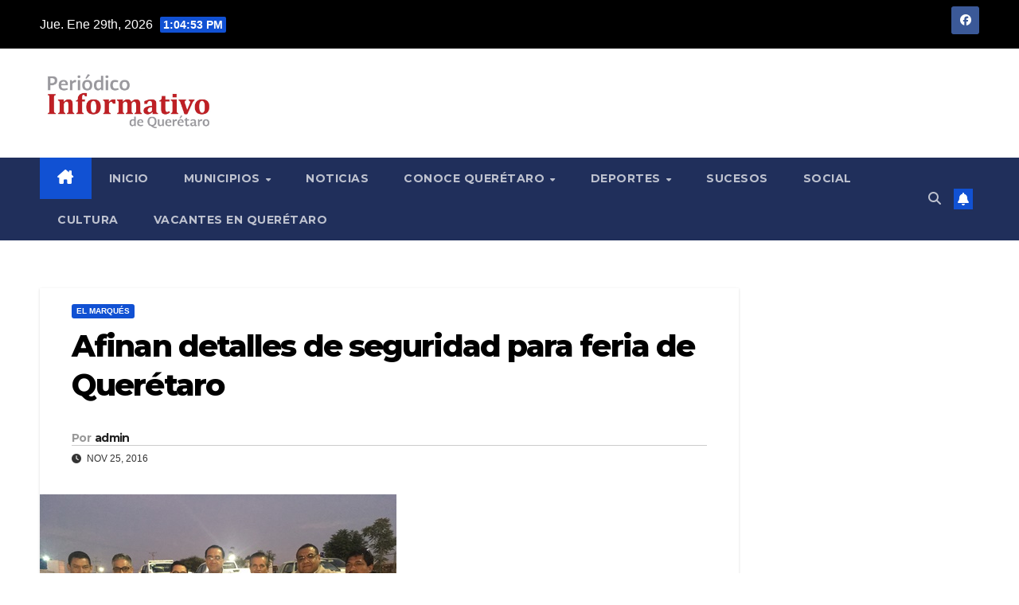

--- FILE ---
content_type: text/html; charset=UTF-8
request_url: https://informativodequeretaro.com/afinan-detalles-de-seguridad-para-feria-de-queretaro-2/
body_size: 12731
content:
<!DOCTYPE html>
<html lang="es">
<head>
<meta charset="UTF-8">
<meta name="viewport" content="width=device-width, initial-scale=1">
<link rel="profile" href="https://gmpg.org/xfn/11">
<title>Afinan detalles de seguridad para feria de Querétaro</title>
<meta name='robots' content='max-image-preview:large' />
<link rel='dns-prefetch' href='//www.googletagmanager.com' />
<link rel='dns-prefetch' href='//fonts.googleapis.com' />
<link rel="alternate" type="application/rss+xml" title=" &raquo; Feed" href="https://informativodequeretaro.com/feed/" />
<link rel="alternate" type="application/rss+xml" title=" &raquo; Feed de los comentarios" href="https://informativodequeretaro.com/comments/feed/" />
<link rel="alternate" type="application/rss+xml" title=" &raquo; Comentario Afinan detalles de seguridad para feria de Querétaro del feed" href="https://informativodequeretaro.com/afinan-detalles-de-seguridad-para-feria-de-queretaro-2/feed/" />
<link rel="alternate" title="oEmbed (JSON)" type="application/json+oembed" href="https://informativodequeretaro.com/wp-json/oembed/1.0/embed?url=https%3A%2F%2Finformativodequeretaro.com%2Fafinan-detalles-de-seguridad-para-feria-de-queretaro-2%2F" />
<link rel="alternate" title="oEmbed (XML)" type="text/xml+oembed" href="https://informativodequeretaro.com/wp-json/oembed/1.0/embed?url=https%3A%2F%2Finformativodequeretaro.com%2Fafinan-detalles-de-seguridad-para-feria-de-queretaro-2%2F&#038;format=xml" />
<style id='wp-img-auto-sizes-contain-inline-css'>
img:is([sizes=auto i],[sizes^="auto," i]){contain-intrinsic-size:3000px 1500px}
/*# sourceURL=wp-img-auto-sizes-contain-inline-css */
</style>
<style id='wp-emoji-styles-inline-css'>

	img.wp-smiley, img.emoji {
		display: inline !important;
		border: none !important;
		box-shadow: none !important;
		height: 1em !important;
		width: 1em !important;
		margin: 0 0.07em !important;
		vertical-align: -0.1em !important;
		background: none !important;
		padding: 0 !important;
	}
/*# sourceURL=wp-emoji-styles-inline-css */
</style>
<style id='wp-block-library-inline-css'>
:root{--wp-block-synced-color:#7a00df;--wp-block-synced-color--rgb:122,0,223;--wp-bound-block-color:var(--wp-block-synced-color);--wp-editor-canvas-background:#ddd;--wp-admin-theme-color:#007cba;--wp-admin-theme-color--rgb:0,124,186;--wp-admin-theme-color-darker-10:#006ba1;--wp-admin-theme-color-darker-10--rgb:0,107,160.5;--wp-admin-theme-color-darker-20:#005a87;--wp-admin-theme-color-darker-20--rgb:0,90,135;--wp-admin-border-width-focus:2px}@media (min-resolution:192dpi){:root{--wp-admin-border-width-focus:1.5px}}.wp-element-button{cursor:pointer}:root .has-very-light-gray-background-color{background-color:#eee}:root .has-very-dark-gray-background-color{background-color:#313131}:root .has-very-light-gray-color{color:#eee}:root .has-very-dark-gray-color{color:#313131}:root .has-vivid-green-cyan-to-vivid-cyan-blue-gradient-background{background:linear-gradient(135deg,#00d084,#0693e3)}:root .has-purple-crush-gradient-background{background:linear-gradient(135deg,#34e2e4,#4721fb 50%,#ab1dfe)}:root .has-hazy-dawn-gradient-background{background:linear-gradient(135deg,#faaca8,#dad0ec)}:root .has-subdued-olive-gradient-background{background:linear-gradient(135deg,#fafae1,#67a671)}:root .has-atomic-cream-gradient-background{background:linear-gradient(135deg,#fdd79a,#004a59)}:root .has-nightshade-gradient-background{background:linear-gradient(135deg,#330968,#31cdcf)}:root .has-midnight-gradient-background{background:linear-gradient(135deg,#020381,#2874fc)}:root{--wp--preset--font-size--normal:16px;--wp--preset--font-size--huge:42px}.has-regular-font-size{font-size:1em}.has-larger-font-size{font-size:2.625em}.has-normal-font-size{font-size:var(--wp--preset--font-size--normal)}.has-huge-font-size{font-size:var(--wp--preset--font-size--huge)}.has-text-align-center{text-align:center}.has-text-align-left{text-align:left}.has-text-align-right{text-align:right}.has-fit-text{white-space:nowrap!important}#end-resizable-editor-section{display:none}.aligncenter{clear:both}.items-justified-left{justify-content:flex-start}.items-justified-center{justify-content:center}.items-justified-right{justify-content:flex-end}.items-justified-space-between{justify-content:space-between}.screen-reader-text{border:0;clip-path:inset(50%);height:1px;margin:-1px;overflow:hidden;padding:0;position:absolute;width:1px;word-wrap:normal!important}.screen-reader-text:focus{background-color:#ddd;clip-path:none;color:#444;display:block;font-size:1em;height:auto;left:5px;line-height:normal;padding:15px 23px 14px;text-decoration:none;top:5px;width:auto;z-index:100000}html :where(.has-border-color){border-style:solid}html :where([style*=border-top-color]){border-top-style:solid}html :where([style*=border-right-color]){border-right-style:solid}html :where([style*=border-bottom-color]){border-bottom-style:solid}html :where([style*=border-left-color]){border-left-style:solid}html :where([style*=border-width]){border-style:solid}html :where([style*=border-top-width]){border-top-style:solid}html :where([style*=border-right-width]){border-right-style:solid}html :where([style*=border-bottom-width]){border-bottom-style:solid}html :where([style*=border-left-width]){border-left-style:solid}html :where(img[class*=wp-image-]){height:auto;max-width:100%}:where(figure){margin:0 0 1em}html :where(.is-position-sticky){--wp-admin--admin-bar--position-offset:var(--wp-admin--admin-bar--height,0px)}@media screen and (max-width:600px){html :where(.is-position-sticky){--wp-admin--admin-bar--position-offset:0px}}

/*# sourceURL=wp-block-library-inline-css */
</style><style id='global-styles-inline-css'>
:root{--wp--preset--aspect-ratio--square: 1;--wp--preset--aspect-ratio--4-3: 4/3;--wp--preset--aspect-ratio--3-4: 3/4;--wp--preset--aspect-ratio--3-2: 3/2;--wp--preset--aspect-ratio--2-3: 2/3;--wp--preset--aspect-ratio--16-9: 16/9;--wp--preset--aspect-ratio--9-16: 9/16;--wp--preset--color--black: #000000;--wp--preset--color--cyan-bluish-gray: #abb8c3;--wp--preset--color--white: #ffffff;--wp--preset--color--pale-pink: #f78da7;--wp--preset--color--vivid-red: #cf2e2e;--wp--preset--color--luminous-vivid-orange: #ff6900;--wp--preset--color--luminous-vivid-amber: #fcb900;--wp--preset--color--light-green-cyan: #7bdcb5;--wp--preset--color--vivid-green-cyan: #00d084;--wp--preset--color--pale-cyan-blue: #8ed1fc;--wp--preset--color--vivid-cyan-blue: #0693e3;--wp--preset--color--vivid-purple: #9b51e0;--wp--preset--gradient--vivid-cyan-blue-to-vivid-purple: linear-gradient(135deg,rgb(6,147,227) 0%,rgb(155,81,224) 100%);--wp--preset--gradient--light-green-cyan-to-vivid-green-cyan: linear-gradient(135deg,rgb(122,220,180) 0%,rgb(0,208,130) 100%);--wp--preset--gradient--luminous-vivid-amber-to-luminous-vivid-orange: linear-gradient(135deg,rgb(252,185,0) 0%,rgb(255,105,0) 100%);--wp--preset--gradient--luminous-vivid-orange-to-vivid-red: linear-gradient(135deg,rgb(255,105,0) 0%,rgb(207,46,46) 100%);--wp--preset--gradient--very-light-gray-to-cyan-bluish-gray: linear-gradient(135deg,rgb(238,238,238) 0%,rgb(169,184,195) 100%);--wp--preset--gradient--cool-to-warm-spectrum: linear-gradient(135deg,rgb(74,234,220) 0%,rgb(151,120,209) 20%,rgb(207,42,186) 40%,rgb(238,44,130) 60%,rgb(251,105,98) 80%,rgb(254,248,76) 100%);--wp--preset--gradient--blush-light-purple: linear-gradient(135deg,rgb(255,206,236) 0%,rgb(152,150,240) 100%);--wp--preset--gradient--blush-bordeaux: linear-gradient(135deg,rgb(254,205,165) 0%,rgb(254,45,45) 50%,rgb(107,0,62) 100%);--wp--preset--gradient--luminous-dusk: linear-gradient(135deg,rgb(255,203,112) 0%,rgb(199,81,192) 50%,rgb(65,88,208) 100%);--wp--preset--gradient--pale-ocean: linear-gradient(135deg,rgb(255,245,203) 0%,rgb(182,227,212) 50%,rgb(51,167,181) 100%);--wp--preset--gradient--electric-grass: linear-gradient(135deg,rgb(202,248,128) 0%,rgb(113,206,126) 100%);--wp--preset--gradient--midnight: linear-gradient(135deg,rgb(2,3,129) 0%,rgb(40,116,252) 100%);--wp--preset--font-size--small: 13px;--wp--preset--font-size--medium: 20px;--wp--preset--font-size--large: 36px;--wp--preset--font-size--x-large: 42px;--wp--preset--spacing--20: 0.44rem;--wp--preset--spacing--30: 0.67rem;--wp--preset--spacing--40: 1rem;--wp--preset--spacing--50: 1.5rem;--wp--preset--spacing--60: 2.25rem;--wp--preset--spacing--70: 3.38rem;--wp--preset--spacing--80: 5.06rem;--wp--preset--shadow--natural: 6px 6px 9px rgba(0, 0, 0, 0.2);--wp--preset--shadow--deep: 12px 12px 50px rgba(0, 0, 0, 0.4);--wp--preset--shadow--sharp: 6px 6px 0px rgba(0, 0, 0, 0.2);--wp--preset--shadow--outlined: 6px 6px 0px -3px rgb(255, 255, 255), 6px 6px rgb(0, 0, 0);--wp--preset--shadow--crisp: 6px 6px 0px rgb(0, 0, 0);}:root :where(.is-layout-flow) > :first-child{margin-block-start: 0;}:root :where(.is-layout-flow) > :last-child{margin-block-end: 0;}:root :where(.is-layout-flow) > *{margin-block-start: 24px;margin-block-end: 0;}:root :where(.is-layout-constrained) > :first-child{margin-block-start: 0;}:root :where(.is-layout-constrained) > :last-child{margin-block-end: 0;}:root :where(.is-layout-constrained) > *{margin-block-start: 24px;margin-block-end: 0;}:root :where(.is-layout-flex){gap: 24px;}:root :where(.is-layout-grid){gap: 24px;}body .is-layout-flex{display: flex;}.is-layout-flex{flex-wrap: wrap;align-items: center;}.is-layout-flex > :is(*, div){margin: 0;}body .is-layout-grid{display: grid;}.is-layout-grid > :is(*, div){margin: 0;}.has-black-color{color: var(--wp--preset--color--black) !important;}.has-cyan-bluish-gray-color{color: var(--wp--preset--color--cyan-bluish-gray) !important;}.has-white-color{color: var(--wp--preset--color--white) !important;}.has-pale-pink-color{color: var(--wp--preset--color--pale-pink) !important;}.has-vivid-red-color{color: var(--wp--preset--color--vivid-red) !important;}.has-luminous-vivid-orange-color{color: var(--wp--preset--color--luminous-vivid-orange) !important;}.has-luminous-vivid-amber-color{color: var(--wp--preset--color--luminous-vivid-amber) !important;}.has-light-green-cyan-color{color: var(--wp--preset--color--light-green-cyan) !important;}.has-vivid-green-cyan-color{color: var(--wp--preset--color--vivid-green-cyan) !important;}.has-pale-cyan-blue-color{color: var(--wp--preset--color--pale-cyan-blue) !important;}.has-vivid-cyan-blue-color{color: var(--wp--preset--color--vivid-cyan-blue) !important;}.has-vivid-purple-color{color: var(--wp--preset--color--vivid-purple) !important;}.has-black-background-color{background-color: var(--wp--preset--color--black) !important;}.has-cyan-bluish-gray-background-color{background-color: var(--wp--preset--color--cyan-bluish-gray) !important;}.has-white-background-color{background-color: var(--wp--preset--color--white) !important;}.has-pale-pink-background-color{background-color: var(--wp--preset--color--pale-pink) !important;}.has-vivid-red-background-color{background-color: var(--wp--preset--color--vivid-red) !important;}.has-luminous-vivid-orange-background-color{background-color: var(--wp--preset--color--luminous-vivid-orange) !important;}.has-luminous-vivid-amber-background-color{background-color: var(--wp--preset--color--luminous-vivid-amber) !important;}.has-light-green-cyan-background-color{background-color: var(--wp--preset--color--light-green-cyan) !important;}.has-vivid-green-cyan-background-color{background-color: var(--wp--preset--color--vivid-green-cyan) !important;}.has-pale-cyan-blue-background-color{background-color: var(--wp--preset--color--pale-cyan-blue) !important;}.has-vivid-cyan-blue-background-color{background-color: var(--wp--preset--color--vivid-cyan-blue) !important;}.has-vivid-purple-background-color{background-color: var(--wp--preset--color--vivid-purple) !important;}.has-black-border-color{border-color: var(--wp--preset--color--black) !important;}.has-cyan-bluish-gray-border-color{border-color: var(--wp--preset--color--cyan-bluish-gray) !important;}.has-white-border-color{border-color: var(--wp--preset--color--white) !important;}.has-pale-pink-border-color{border-color: var(--wp--preset--color--pale-pink) !important;}.has-vivid-red-border-color{border-color: var(--wp--preset--color--vivid-red) !important;}.has-luminous-vivid-orange-border-color{border-color: var(--wp--preset--color--luminous-vivid-orange) !important;}.has-luminous-vivid-amber-border-color{border-color: var(--wp--preset--color--luminous-vivid-amber) !important;}.has-light-green-cyan-border-color{border-color: var(--wp--preset--color--light-green-cyan) !important;}.has-vivid-green-cyan-border-color{border-color: var(--wp--preset--color--vivid-green-cyan) !important;}.has-pale-cyan-blue-border-color{border-color: var(--wp--preset--color--pale-cyan-blue) !important;}.has-vivid-cyan-blue-border-color{border-color: var(--wp--preset--color--vivid-cyan-blue) !important;}.has-vivid-purple-border-color{border-color: var(--wp--preset--color--vivid-purple) !important;}.has-vivid-cyan-blue-to-vivid-purple-gradient-background{background: var(--wp--preset--gradient--vivid-cyan-blue-to-vivid-purple) !important;}.has-light-green-cyan-to-vivid-green-cyan-gradient-background{background: var(--wp--preset--gradient--light-green-cyan-to-vivid-green-cyan) !important;}.has-luminous-vivid-amber-to-luminous-vivid-orange-gradient-background{background: var(--wp--preset--gradient--luminous-vivid-amber-to-luminous-vivid-orange) !important;}.has-luminous-vivid-orange-to-vivid-red-gradient-background{background: var(--wp--preset--gradient--luminous-vivid-orange-to-vivid-red) !important;}.has-very-light-gray-to-cyan-bluish-gray-gradient-background{background: var(--wp--preset--gradient--very-light-gray-to-cyan-bluish-gray) !important;}.has-cool-to-warm-spectrum-gradient-background{background: var(--wp--preset--gradient--cool-to-warm-spectrum) !important;}.has-blush-light-purple-gradient-background{background: var(--wp--preset--gradient--blush-light-purple) !important;}.has-blush-bordeaux-gradient-background{background: var(--wp--preset--gradient--blush-bordeaux) !important;}.has-luminous-dusk-gradient-background{background: var(--wp--preset--gradient--luminous-dusk) !important;}.has-pale-ocean-gradient-background{background: var(--wp--preset--gradient--pale-ocean) !important;}.has-electric-grass-gradient-background{background: var(--wp--preset--gradient--electric-grass) !important;}.has-midnight-gradient-background{background: var(--wp--preset--gradient--midnight) !important;}.has-small-font-size{font-size: var(--wp--preset--font-size--small) !important;}.has-medium-font-size{font-size: var(--wp--preset--font-size--medium) !important;}.has-large-font-size{font-size: var(--wp--preset--font-size--large) !important;}.has-x-large-font-size{font-size: var(--wp--preset--font-size--x-large) !important;}
/*# sourceURL=global-styles-inline-css */
</style>

<style id='classic-theme-styles-inline-css'>
/*! This file is auto-generated */
.wp-block-button__link{color:#fff;background-color:#32373c;border-radius:9999px;box-shadow:none;text-decoration:none;padding:calc(.667em + 2px) calc(1.333em + 2px);font-size:1.125em}.wp-block-file__button{background:#32373c;color:#fff;text-decoration:none}
/*# sourceURL=/wp-includes/css/classic-themes.min.css */
</style>
<link rel='stylesheet' id='newsup-fonts-css' href='//fonts.googleapis.com/css?family=Montserrat%3A400%2C500%2C700%2C800%7CWork%2BSans%3A300%2C400%2C500%2C600%2C700%2C800%2C900%26display%3Dswap&#038;subset=latin%2Clatin-ext' media='all' />
<link rel='stylesheet' id='bootstrap-css' href='https://informativodequeretaro.com/wp-content/themes/newsup/css/bootstrap.css?ver=6.9' media='all' />
<link rel='stylesheet' id='newsup-style-css' href='https://informativodequeretaro.com/wp-content/themes/newsup/style.css?ver=6.9' media='all' />
<link rel='stylesheet' id='newsup-default-css' href='https://informativodequeretaro.com/wp-content/themes/newsup/css/colors/default.css?ver=6.9' media='all' />
<link rel='stylesheet' id='font-awesome-5-all-css' href='https://informativodequeretaro.com/wp-content/themes/newsup/css/font-awesome/css/all.min.css?ver=6.9' media='all' />
<link rel='stylesheet' id='font-awesome-4-shim-css' href='https://informativodequeretaro.com/wp-content/themes/newsup/css/font-awesome/css/v4-shims.min.css?ver=6.9' media='all' />
<link rel='stylesheet' id='owl-carousel-css' href='https://informativodequeretaro.com/wp-content/themes/newsup/css/owl.carousel.css?ver=6.9' media='all' />
<link rel='stylesheet' id='smartmenus-css' href='https://informativodequeretaro.com/wp-content/themes/newsup/css/jquery.smartmenus.bootstrap.css?ver=6.9' media='all' />
<link rel='stylesheet' id='newsup-custom-css-css' href='https://informativodequeretaro.com/wp-content/themes/newsup/inc/ansar/customize/css/customizer.css?ver=1.0' media='all' />
<script src="https://informativodequeretaro.com/wp-includes/js/jquery/jquery.min.js?ver=3.7.1" id="jquery-core-js"></script>
<script src="https://informativodequeretaro.com/wp-includes/js/jquery/jquery-migrate.min.js?ver=3.4.1" id="jquery-migrate-js"></script>
<script src="https://informativodequeretaro.com/wp-content/themes/newsup/js/navigation.js?ver=6.9" id="newsup-navigation-js"></script>
<script src="https://informativodequeretaro.com/wp-content/themes/newsup/js/bootstrap.js?ver=6.9" id="bootstrap-js"></script>
<script src="https://informativodequeretaro.com/wp-content/themes/newsup/js/owl.carousel.min.js?ver=6.9" id="owl-carousel-min-js"></script>
<script src="https://informativodequeretaro.com/wp-content/themes/newsup/js/jquery.smartmenus.js?ver=6.9" id="smartmenus-js-js"></script>
<script src="https://informativodequeretaro.com/wp-content/themes/newsup/js/jquery.smartmenus.bootstrap.js?ver=6.9" id="bootstrap-smartmenus-js-js"></script>
<script src="https://informativodequeretaro.com/wp-content/themes/newsup/js/jquery.marquee.js?ver=6.9" id="newsup-marquee-js-js"></script>
<script src="https://informativodequeretaro.com/wp-content/themes/newsup/js/main.js?ver=6.9" id="newsup-main-js-js"></script>

<!-- Fragmento de código de la etiqueta de Google (gtag.js) añadida por Site Kit -->
<!-- Fragmento de código de Google Analytics añadido por Site Kit -->
<script src="https://www.googletagmanager.com/gtag/js?id=GT-57V2CPJ" id="google_gtagjs-js" async></script>
<script id="google_gtagjs-js-after">
window.dataLayer = window.dataLayer || [];function gtag(){dataLayer.push(arguments);}
gtag("set","linker",{"domains":["informativodequeretaro.com"]});
gtag("js", new Date());
gtag("set", "developer_id.dZTNiMT", true);
gtag("config", "GT-57V2CPJ");
//# sourceURL=google_gtagjs-js-after
</script>
<link rel="https://api.w.org/" href="https://informativodequeretaro.com/wp-json/" /><link rel="alternate" title="JSON" type="application/json" href="https://informativodequeretaro.com/wp-json/wp/v2/posts/42510" /><link rel="EditURI" type="application/rsd+xml" title="RSD" href="https://informativodequeretaro.com/xmlrpc.php?rsd" />
<meta name="generator" content="WordPress 6.9" />
<link rel="canonical" href="https://informativodequeretaro.com/afinan-detalles-de-seguridad-para-feria-de-queretaro-2/" />
<link rel='shortlink' href='https://informativodequeretaro.com/?p=42510' />
<meta name="generator" content="Site Kit by Google 1.167.0" /> 
<style type="text/css" id="custom-background-css">
    .wrapper { background-color: ffffff; }
</style>
    <style type="text/css">
            body .site-title a,
        body .site-description {
            color: #fff;
        }

        .site-branding-text .site-title a {
                font-size: px;
            }

            @media only screen and (max-width: 640px) {
                .site-branding-text .site-title a {
                    font-size: 40px;

                }
            }

            @media only screen and (max-width: 375px) {
                .site-branding-text .site-title a {
                    font-size: 32px;

                }
            }

        </style>
    <style id="custom-background-css">
body.custom-background { background-color: #ffffff; }
</style>
			<style id="wp-custom-css">
			.mg-headwidget .mg-head-detail {
    background: #000000;
}		</style>
		</head>
<body data-rsssl=1 class="wp-singular post-template-default single single-post postid-42510 single-format-standard custom-background wp-custom-logo wp-embed-responsive wp-theme-newsup ta-hide-date-author-in-list" >
<div id="page" class="site">
<a class="skip-link screen-reader-text" href="#content">
Saltar al contenido</a>
  <div class="wrapper" id="custom-background-css">
    <header class="mg-headwidget">
      <!--==================== TOP BAR ====================-->
      <div class="mg-head-detail hidden-xs">
    <div class="container-fluid">
        <div class="row align-items-center">
            <div class="col-md-6 col-xs-12">
                <ul class="info-left">
                                <li>Jue. Ene 29th, 2026                 <span  id="time" class="time"></span>
                        </li>
                        </ul>
            </div>
            <div class="col-md-6 col-xs-12">
                <ul class="mg-social info-right">
                            <li>
            <a  target="_blank"  href="https://www.facebook.com/Informativo-de-Quer%C3%A9taro-1442914769265502/">
                <span class="icon-soci facebook">
                    <i class="fab fa-facebook"></i>
                </span> 
            </a>
        </li>
                        </ul>
            </div>
        </div>
    </div>
</div>
      <div class="clearfix"></div>

      
      <div class="mg-nav-widget-area-back" style='background-image: url("https://informativodequeretaro.com/wp-content/themes/newsup/images/head-back.jpg" );'>
                <div class="overlay">
          <div class="inner"  style="background-color:#ffffff;" > 
              <div class="container-fluid">
                  <div class="mg-nav-widget-area">
                    <div class="row align-items-center">
                      <div class="col-md-3 text-center-xs">
                        <div class="navbar-header">
                          <div class="site-logo">
                            <a href="https://informativodequeretaro.com/" class="navbar-brand" rel="home"><img width="2560" height="947" src="https://informativodequeretaro.com/wp-content/uploads/2022/01/informativo_logo-scaled.jpg" class="custom-logo" alt="" decoding="async" fetchpriority="high" srcset="https://informativodequeretaro.com/wp-content/uploads/2022/01/informativo_logo-scaled.jpg 2560w, https://informativodequeretaro.com/wp-content/uploads/2022/01/informativo_logo-300x111.jpg 300w, https://informativodequeretaro.com/wp-content/uploads/2022/01/informativo_logo-1024x379.jpg 1024w, https://informativodequeretaro.com/wp-content/uploads/2022/01/informativo_logo-1536x568.jpg 1536w, https://informativodequeretaro.com/wp-content/uploads/2022/01/informativo_logo-2048x757.jpg 2048w" sizes="(max-width: 2560px) 100vw, 2560px" /></a>                          </div>
                          <div class="site-branding-text ">
                                                            <p class="site-title"> <a href="https://informativodequeretaro.com/" rel="home"></a></p>
                                                            <p class="site-description"></p>
                          </div>    
                        </div>
                      </div>
                                          </div>
                  </div>
              </div>
          </div>
        </div>
      </div>
    <div class="mg-menu-full">
      <nav class="navbar navbar-expand-lg navbar-wp">
        <div class="container-fluid">
          <!-- Right nav -->
          <div class="m-header align-items-center">
                            <a class="mobilehomebtn" href="https://informativodequeretaro.com"><span class="fa-solid fa-house-chimney"></span></a>
              <!-- navbar-toggle -->
              <button class="navbar-toggler mx-auto" type="button" data-toggle="collapse" data-target="#navbar-wp" aria-controls="navbarSupportedContent" aria-expanded="false" aria-label="Alternar navegación">
                <span class="burger">
                  <span class="burger-line"></span>
                  <span class="burger-line"></span>
                  <span class="burger-line"></span>
                </span>
              </button>
              <!-- /navbar-toggle -->
                          <div class="dropdown show mg-search-box pr-2">
                <a class="dropdown-toggle msearch ml-auto" href="#" role="button" id="dropdownMenuLink" data-toggle="dropdown" aria-haspopup="true" aria-expanded="false">
                <i class="fas fa-search"></i>
                </a> 
                <div class="dropdown-menu searchinner" aria-labelledby="dropdownMenuLink">
                    <form role="search" method="get" id="searchform" action="https://informativodequeretaro.com/">
  <div class="input-group">
    <input type="search" class="form-control" placeholder="Buscar" value="" name="s" />
    <span class="input-group-btn btn-default">
    <button type="submit" class="btn"> <i class="fas fa-search"></i> </button>
    </span> </div>
</form>                </div>
            </div>
                  <a href="#" target="_blank" class="btn-bell btn-theme mx-2"><i class="fa fa-bell"></i></a>
                      
          </div>
          <!-- /Right nav --> 
          <div class="collapse navbar-collapse" id="navbar-wp">
            <div class="d-md-block">
              <ul id="menu-principal" class="nav navbar-nav mr-auto "><li class="active home"><a class="homebtn" href="https://informativodequeretaro.com"><span class='fa-solid fa-house-chimney'></span></a></li><li id="menu-item-800" class="menu-item menu-item-type-custom menu-item-object-custom menu-item-home menu-item-800"><a class="nav-link" title="Inicio" href="https://informativodequeretaro.com/">Inicio</a></li>
<li id="menu-item-801" class="menu-item menu-item-type-custom menu-item-object-custom menu-item-has-children menu-item-801 dropdown"><a class="nav-link" title="Municipios" href="#" data-toggle="dropdown" class="dropdown-toggle">Municipios </a>
<ul role="menu" class=" dropdown-menu">
	<li id="menu-item-781" class="menu-item menu-item-type-taxonomy menu-item-object-category menu-item-781"><a class="dropdown-item" title="Amealco" href="https://informativodequeretaro.com/category/amealco/">Amealco</a></li>
	<li id="menu-item-783" class="menu-item menu-item-type-taxonomy menu-item-object-category menu-item-783"><a class="dropdown-item" title="Cadereyta" href="https://informativodequeretaro.com/category/cadereyta/">Cadereyta</a></li>
	<li id="menu-item-784" class="menu-item menu-item-type-taxonomy menu-item-object-category menu-item-784"><a class="dropdown-item" title="Colón" href="https://informativodequeretaro.com/category/colon/">Colón</a></li>
	<li id="menu-item-785" class="menu-item menu-item-type-taxonomy menu-item-object-category menu-item-785"><a class="dropdown-item" title="Corregidora" href="https://informativodequeretaro.com/category/corregidora/">Corregidora</a></li>
	<li id="menu-item-788" class="menu-item menu-item-type-taxonomy menu-item-object-category current-post-ancestor current-menu-parent current-post-parent menu-item-788"><a class="dropdown-item" title="El Marqués" href="https://informativodequeretaro.com/category/el-marques/">El Marqués</a></li>
	<li id="menu-item-790" class="menu-item menu-item-type-taxonomy menu-item-object-category menu-item-790"><a class="dropdown-item" title="Ezequiel Montes" href="https://informativodequeretaro.com/category/ezequiel-montes/">Ezequiel Montes</a></li>
	<li id="menu-item-924" class="menu-item menu-item-type-taxonomy menu-item-object-category menu-item-924"><a class="dropdown-item" title="Huimilpan" href="https://informativodequeretaro.com/category/huimilpan/">Huimilpan</a></li>
	<li id="menu-item-793" class="menu-item menu-item-type-taxonomy menu-item-object-category menu-item-793"><a class="dropdown-item" title="Pedro Escobedo" href="https://informativodequeretaro.com/category/pedro-escobedo/">Pedro Escobedo</a></li>
	<li id="menu-item-795" class="menu-item menu-item-type-taxonomy menu-item-object-category menu-item-795"><a class="dropdown-item" title="San Juan del Río" href="https://informativodequeretaro.com/category/san-juan-del-rio/">San Juan del Río</a></li>
	<li id="menu-item-798" class="menu-item menu-item-type-taxonomy menu-item-object-category menu-item-798"><a class="dropdown-item" title="Tequisquiapan" href="https://informativodequeretaro.com/category/tequisquiapan/">Tequisquiapan</a></li>
	<li id="menu-item-794" class="menu-item menu-item-type-taxonomy menu-item-object-category menu-item-794"><a class="dropdown-item" title="Querétaro" href="https://informativodequeretaro.com/category/queretaro/">Querétaro</a></li>
	<li id="menu-item-4675" class="menu-item menu-item-type-taxonomy menu-item-object-category menu-item-4675"><a class="dropdown-item" title="Zona Serrana" href="https://informativodequeretaro.com/category/zona-serrana/">Zona Serrana</a></li>
</ul>
</li>
<li id="menu-item-14491" class="menu-item menu-item-type-taxonomy menu-item-object-category menu-item-14491"><a class="nav-link" title="Noticias" href="https://informativodequeretaro.com/category/noticias/">Noticias</a></li>
<li id="menu-item-14492" class="menu-item menu-item-type-taxonomy menu-item-object-category menu-item-has-children menu-item-14492 dropdown"><a class="nav-link" title="Conoce Querétaro" href="https://informativodequeretaro.com/category/conoce-queretaro/" data-toggle="dropdown" class="dropdown-toggle">Conoce Querétaro </a>
<ul role="menu" class=" dropdown-menu">
	<li id="menu-item-16145" class="menu-item menu-item-type-taxonomy menu-item-object-category menu-item-16145"><a class="dropdown-item" title="Ferias y Fiestas Patronales" href="https://informativodequeretaro.com/category/ferias-y-fiestas-patronales/">Ferias y Fiestas Patronales</a></li>
</ul>
</li>
<li id="menu-item-787" class="menu-item menu-item-type-taxonomy menu-item-object-category menu-item-has-children menu-item-787 dropdown"><a class="nav-link" title="Deportes" href="https://informativodequeretaro.com/category/deportes/" data-toggle="dropdown" class="dropdown-toggle">Deportes </a>
<ul role="menu" class=" dropdown-menu">
	<li id="menu-item-10037" class="menu-item menu-item-type-taxonomy menu-item-object-category menu-item-10037"><a class="dropdown-item" title="Charrería" href="https://informativodequeretaro.com/category/charreria/">Charrería</a></li>
</ul>
</li>
<li id="menu-item-797" class="menu-item menu-item-type-taxonomy menu-item-object-category menu-item-797"><a class="nav-link" title="Sucesos" href="https://informativodequeretaro.com/category/sucesos/">Sucesos</a></li>
<li id="menu-item-796" class="menu-item menu-item-type-taxonomy menu-item-object-category menu-item-796"><a class="nav-link" title="Social" href="https://informativodequeretaro.com/category/social/">Social</a></li>
<li id="menu-item-10038" class="menu-item menu-item-type-taxonomy menu-item-object-category menu-item-10038"><a class="nav-link" title="Cultura" href="https://informativodequeretaro.com/category/cultura/">Cultura</a></li>
<li id="menu-item-129067" class="menu-item menu-item-type-custom menu-item-object-custom menu-item-129067"><a class="nav-link" title="Vacantes en Querétaro" target="_blank" href="https://mx.jooble.org/trabajo/Quer%C3%A9taro%2C-Qro.">Vacantes en Querétaro</a></li>
</ul>            </div>      
          </div>
          <!-- Right nav -->
          <div class="desk-header d-lg-flex pl-3 ml-auto my-2 my-lg-0 position-relative align-items-center">
                        <div class="dropdown show mg-search-box pr-2">
                <a class="dropdown-toggle msearch ml-auto" href="#" role="button" id="dropdownMenuLink" data-toggle="dropdown" aria-haspopup="true" aria-expanded="false">
                <i class="fas fa-search"></i>
                </a> 
                <div class="dropdown-menu searchinner" aria-labelledby="dropdownMenuLink">
                    <form role="search" method="get" id="searchform" action="https://informativodequeretaro.com/">
  <div class="input-group">
    <input type="search" class="form-control" placeholder="Buscar" value="" name="s" />
    <span class="input-group-btn btn-default">
    <button type="submit" class="btn"> <i class="fas fa-search"></i> </button>
    </span> </div>
</form>                </div>
            </div>
                  <a href="#" target="_blank" class="btn-bell btn-theme mx-2"><i class="fa fa-bell"></i></a>
                  </div>
          <!-- /Right nav -->
      </div>
      </nav> <!-- /Navigation -->
    </div>
</header>
<div class="clearfix"></div> <!-- =========================
     Page Content Section      
============================== -->
<main id="content" class="single-class content">
  <!--container-->
    <div class="container-fluid">
      <!--row-->
        <div class="row">
                  <div class="col-lg-9 col-md-8">
                                <div class="mg-blog-post-box"> 
                    <div class="mg-header">
                        <div class="mg-blog-category"><a class="newsup-categories category-color-1" href="https://informativodequeretaro.com/category/el-marques/" alt="Ver todas las entradas en El Marqués"> 
                                 El Marqués
                             </a></div>                        <h1 class="title single"> <a title="Enlace permanente a:Afinan detalles de seguridad para feria de Querétaro">
                            Afinan detalles de seguridad para feria de Querétaro</a>
                        </h1>
                                                <div class="media mg-info-author-block"> 
                                                        <a class="mg-author-pic" href="https://informativodequeretaro.com/author/zucmf2m3me/">  </a>
                                                        <div class="media-body">
                                                            <h4 class="media-heading"><span>Por</span><a href="https://informativodequeretaro.com/author/zucmf2m3me/">admin</a></h4>
                                                            <span class="mg-blog-date"><i class="fas fa-clock"></i> 
                                    Nov 25, 2016                                </span>
                                                        </div>
                        </div>
                                            </div>
                    <img width="448" height="336" src="https://informativodequeretaro.com/wp-content/uploads/2016/11/REUNION.jpg" class="img-fluid single-featured-image wp-post-image" alt="" decoding="async" srcset="https://informativodequeretaro.com/wp-content/uploads/2016/11/REUNION.jpg 448w, https://informativodequeretaro.com/wp-content/uploads/2016/11/REUNION-300x225.jpg 300w, https://informativodequeretaro.com/wp-content/uploads/2016/11/REUNION-90x68.jpg 90w" sizes="(max-width: 448px) 100vw, 448px" />                    <article class="page-content-single small single">
                        <p><strong>Autoridades de El Marqués sostienen reunión de seguridad con la Unión Ganadera </strong></p>
<p>El Secretario de Gobierno de El Marqués, José Luis Aragón Chávez, el Secretario de Seguridad Pública y Tránsito Municipal, Juan Luis Hernández Higareda y el Director de Protección Civil, se reunieron con el representante jurídico de la Unión Ganadera Regional, Alfonso Elizalde Casas, para establecer los últimos detalles de seguridad para que la Feria Internacional de Querétaro se desarrolle sin incidentes y que predomine un ambiente familiar.</p>
<p>Es del interés del municipio de El Marqués que todos los asistentes cuenten con la seguridad necesaria, tanto al interior como al exterior de la feria y en el palenque.</p>
<p>&nbsp;</p>
<p>&nbsp;</p>
        <script>
        function pinIt() {
        var e = document.createElement('script');
        e.setAttribute('type','text/javascript');
        e.setAttribute('charset','UTF-8');
        e.setAttribute('src','https://assets.pinterest.com/js/pinmarklet.js?r='+Math.random()*99999999);
        document.body.appendChild(e);
        }
        </script>
        <div class="post-share">
            <div class="post-share-icons cf">
                <a href="https://www.facebook.com/sharer.php?u=https%3A%2F%2Finformativodequeretaro.com%2Fafinan-detalles-de-seguridad-para-feria-de-queretaro-2%2F" class="link facebook" target="_blank" >
                    <i class="fab fa-facebook"></i>
                </a>
                <a href="http://twitter.com/share?url=https%3A%2F%2Finformativodequeretaro.com%2Fafinan-detalles-de-seguridad-para-feria-de-queretaro-2%2F&#038;text=Afinan%20detalles%20de%20seguridad%20para%20feria%20de%20Quer%C3%A9taro" class="link x-twitter" target="_blank">
                    <i class="fa-brands fa-x-twitter"></i>
                </a>
                <a href="mailto:?subject=Afinan%20detalles%20de%20seguridad%20para%20feria%20de%20Querétaro&#038;body=https%3A%2F%2Finformativodequeretaro.com%2Fafinan-detalles-de-seguridad-para-feria-de-queretaro-2%2F" class="link email" target="_blank" >
                    <i class="fas fa-envelope"></i>
                </a>
                <a href="https://www.linkedin.com/sharing/share-offsite/?url=https%3A%2F%2Finformativodequeretaro.com%2Fafinan-detalles-de-seguridad-para-feria-de-queretaro-2%2F&#038;title=Afinan%20detalles%20de%20seguridad%20para%20feria%20de%20Quer%C3%A9taro" class="link linkedin" target="_blank" >
                    <i class="fab fa-linkedin"></i>
                </a>
                <a href="https://telegram.me/share/url?url=https%3A%2F%2Finformativodequeretaro.com%2Fafinan-detalles-de-seguridad-para-feria-de-queretaro-2%2F&#038;text&#038;title=Afinan%20detalles%20de%20seguridad%20para%20feria%20de%20Quer%C3%A9taro" class="link telegram" target="_blank" >
                    <i class="fab fa-telegram"></i>
                </a>
                <a href="javascript:pinIt();" class="link pinterest">
                    <i class="fab fa-pinterest"></i>
                </a>
                <a class="print-r" href="javascript:window.print()">
                    <i class="fas fa-print"></i>
                </a>  
            </div>
        </div>
                            <div class="clearfix mb-3"></div>
                        
	<nav class="navigation post-navigation" aria-label="Entradas">
		<h2 class="screen-reader-text">Navegación de entradas</h2>
		<div class="nav-links"><div class="nav-previous"><a href="https://informativodequeretaro.com/firma-el-marques-convenio-de-colaboracion-con-la-cmic-en-beneficio-de-los-jovenes/" rel="prev">Firma El Marqués convenio de colaboración con la CMIC en beneficio de los jóvenes <div class="fa fa-angle-double-right"></div><span></span></a></div><div class="nav-next"><a href="https://informativodequeretaro.com/el-marques-promueve-a-sus-artesanos-en-la-feria-internacional-de-queretaro/" rel="next"><div class="fa fa-angle-double-left"></div><span></span> El Marqués promueve a sus artesanos en la Feria Internacional de Querétaro</a></div></div>
	</nav>                                          </article>
                </div>
                        <div class="media mg-info-author-block">
            <a class="mg-author-pic" href="https://informativodequeretaro.com/author/zucmf2m3me/"></a>
                <div class="media-body">
                  <h4 class="media-heading">Por <a href ="https://informativodequeretaro.com/author/zucmf2m3me/">admin</a></h4>
                  <p></p>
                </div>
            </div>
                <div class="mg-featured-slider p-3 mb-4">
            <!--Start mg-realated-slider -->
            <!-- mg-sec-title -->
            <div class="mg-sec-title">
                <h4>Entrada relacionada</h4>
            </div>
            <!-- // mg-sec-title -->
            <div class="row">
                <!-- featured_post -->
                                    <!-- blog -->
                    <div class="col-md-4">
                        <div class="mg-blog-post-3 minh back-img mb-md-0 mb-2" 
                                                style="background-image: url('https://informativodequeretaro.com/wp-content/uploads/2026/01/71_273_50443_694759616_01_28_ENTREGA_IQEI_1.jpg');" >
                            <div class="mg-blog-inner">
                                <div class="mg-blog-category"><a class="newsup-categories category-color-1" href="https://informativodequeretaro.com/category/corregidora/" alt="Ver todas las entradas en Corregidora"> 
                                 Corregidora
                             </a><a class="newsup-categories category-color-1" href="https://informativodequeretaro.com/category/el-marques/" alt="Ver todas las entradas en El Marqués"> 
                                 El Marqués
                             </a></div>                                <h4 class="title"> <a href="https://informativodequeretaro.com/entrega-marco-del-prete-apoyos-en-especie-a-emprendedores-de-corregidora-y-el-marques/" title="Permalink to: Entrega Marco Del Prete apoyos en especie a emprendedores de Corregidora y El Marqués">
                                  Entrega Marco Del Prete apoyos en especie a emprendedores de Corregidora y El Marqués</a>
                                 </h4>
                                <div class="mg-blog-meta"> 
                                                                        <span class="mg-blog-date">
                                        <i class="fas fa-clock"></i>
                                        Ene 28, 2026                                    </span>
                                            <a class="auth" href="https://informativodequeretaro.com/author/admin/">
            <i class="fas fa-user-circle"></i>admin        </a>
     
                                </div>   
                            </div>
                        </div>
                    </div>
                    <!-- blog -->
                                        <!-- blog -->
                    <div class="col-md-4">
                        <div class="mg-blog-post-3 minh back-img mb-md-0 mb-2" 
                                                style="background-image: url('https://informativodequeretaro.com/wp-content/uploads/2026/01/71_273_50421_1608033339_7_2601_SESA_EL_MARQUES.jpg');" >
                            <div class="mg-blog-inner">
                                <div class="mg-blog-category"><a class="newsup-categories category-color-1" href="https://informativodequeretaro.com/category/el-marques/" alt="Ver todas las entradas en El Marqués"> 
                                 El Marqués
                             </a></div>                                <h4 class="title"> <a href="https://informativodequeretaro.com/certifica-sesa-entornos-laborales-saludables-en-el-marques-2/" title="Permalink to: Certifica SESA Entornos laborales Saludables en El Marqués ">
                                  Certifica SESA Entornos laborales Saludables en El Marqués </a>
                                 </h4>
                                <div class="mg-blog-meta"> 
                                                                        <span class="mg-blog-date">
                                        <i class="fas fa-clock"></i>
                                        Ene 26, 2026                                    </span>
                                            <a class="auth" href="https://informativodequeretaro.com/author/admin/">
            <i class="fas fa-user-circle"></i>admin        </a>
     
                                </div>   
                            </div>
                        </div>
                    </div>
                    <!-- blog -->
                                        <!-- blog -->
                    <div class="col-md-4">
                        <div class="mg-blog-post-3 minh back-img mb-md-0 mb-2" 
                                                style="background-image: url('https://informativodequeretaro.com/wp-content/uploads/2025/12/WhatsApp-Image-2025-12-22-at-9.44.48-AM4.jpeg');" >
                            <div class="mg-blog-inner">
                                <div class="mg-blog-category"><a class="newsup-categories category-color-1" href="https://informativodequeretaro.com/category/el-marques/" alt="Ver todas las entradas en El Marqués"> 
                                 El Marqués
                             </a></div>                                <h4 class="title"> <a href="https://informativodequeretaro.com/unidad-buenos-gobiernos-y-cercanos-a-la-gente-indispensables-para-que-el-pan-siga-avanzando-agustin-dorantes/" title="Permalink to: Unidad, buenos gobiernos y cercanos a la gente, indispensables para que el PAN siga avanzando: Agustín Dorantes">
                                  Unidad, buenos gobiernos y cercanos a la gente, indispensables para que el PAN siga avanzando: Agustín Dorantes</a>
                                 </h4>
                                <div class="mg-blog-meta"> 
                                                                        <span class="mg-blog-date">
                                        <i class="fas fa-clock"></i>
                                        Dic 22, 2025                                    </span>
                                            <a class="auth" href="https://informativodequeretaro.com/author/admin/">
            <i class="fas fa-user-circle"></i>admin        </a>
     
                                </div>   
                            </div>
                        </div>
                    </div>
                    <!-- blog -->
                                </div> 
        </div>
        <!--End mg-realated-slider -->
        <div id="comments" class="comments-area mg-card-box padding-20 mb-md-0 mb-4">

		<div id="respond" class="comment-respond">
		<h3 id="reply-title" class="comment-reply-title">Deja una respuesta <small><a rel="nofollow" id="cancel-comment-reply-link" href="/afinan-detalles-de-seguridad-para-feria-de-queretaro-2/#respond" style="display:none;">Cancelar la respuesta</a></small></h3><p class="must-log-in">Lo siento, debes estar <a href="https://informativodequeretaro.com/wp-login.php?redirect_to=https%3A%2F%2Finformativodequeretaro.com%2Fafinan-detalles-de-seguridad-para-feria-de-queretaro-2%2F">conectado</a> para publicar un comentario.</p>	</div><!-- #respond -->
	</div><!-- #comments -->        </div>
        <aside class="col-lg-3 col-md-4 sidebar-sticky">
                        </aside>
        </div>
      <!--row-->
    </div>
  <!--container-->
</main>
    <div class="container-fluid missed-section mg-posts-sec-inner">
          
        <div class="missed-inner">
            <div class="row">
                                <div class="col-md-12">
                    <div class="mg-sec-title">
                        <!-- mg-sec-title -->
                        <h4>You missed</h4>
                    </div>
                </div>
                                <!--col-md-3-->
                <div class="col-lg-3 col-sm-6 pulse animated">
                    <div class="mg-blog-post-3 minh back-img mb-lg-0"  style="background-image: url('https://informativodequeretaro.com/wp-content/uploads/2026/01/JAPAM.jpeg');" >
                        <a class="link-div" href="https://informativodequeretaro.com/japam-entrega-mas-de-16-millones-de-pesos-en-obras-de-drenaje-sanitario-en-san-juan-del-rio/"></a>
                        <div class="mg-blog-inner">
                        <div class="mg-blog-category"><a class="newsup-categories category-color-1" href="https://informativodequeretaro.com/category/san-juan-del-rio/" alt="Ver todas las entradas en San Juan del Río"> 
                                 San Juan del Río
                             </a></div> 
                        <h4 class="title"> <a href="https://informativodequeretaro.com/japam-entrega-mas-de-16-millones-de-pesos-en-obras-de-drenaje-sanitario-en-san-juan-del-rio/" title="Permalink to: JAPAM ENTREGA MÁS DE 16 MILLONES DE PESOS EN OBRAS DE DRENAJE SANITARIO EN SAN JUAN DEL RÍO"> JAPAM ENTREGA MÁS DE 16 MILLONES DE PESOS EN OBRAS DE DRENAJE SANITARIO EN SAN JUAN DEL RÍO</a> </h4>
                                    <div class="mg-blog-meta"> 
                    <span class="mg-blog-date"><i class="fas fa-clock"></i>
            <a href="https://informativodequeretaro.com/2026/01/">
                enero 28, 2026            </a>
        </span>
            <a class="auth" href="https://informativodequeretaro.com/author/admin/">
            <i class="fas fa-user-circle"></i>admin        </a>
            </div> 
                            </div>
                    </div>
                </div>
                <!--/col-md-3-->
                                <!--col-md-3-->
                <div class="col-lg-3 col-sm-6 pulse animated">
                    <div class="mg-blog-post-3 minh back-img mb-lg-0"  style="background-image: url('https://informativodequeretaro.com/wp-content/uploads/2026/01/robert-2.jpeg');" >
                        <a class="link-div" href="https://informativodequeretaro.com/amenaza-sindicato-de-trabajadores-con-nuevo-emplazamiento-a-huelga-en-san-juan-del-rio/"></a>
                        <div class="mg-blog-inner">
                        <div class="mg-blog-category"><a class="newsup-categories category-color-1" href="https://informativodequeretaro.com/category/san-juan-del-rio/" alt="Ver todas las entradas en San Juan del Río"> 
                                 San Juan del Río
                             </a></div> 
                        <h4 class="title"> <a href="https://informativodequeretaro.com/amenaza-sindicato-de-trabajadores-con-nuevo-emplazamiento-a-huelga-en-san-juan-del-rio/" title="Permalink to: Amenaza sindicato de trabajadores con Nuevo emplazamiento a huelga en San Juan del Río."> Amenaza sindicato de trabajadores con Nuevo emplazamiento a huelga en San Juan del Río.</a> </h4>
                                    <div class="mg-blog-meta"> 
                    <span class="mg-blog-date"><i class="fas fa-clock"></i>
            <a href="https://informativodequeretaro.com/2026/01/">
                enero 28, 2026            </a>
        </span>
            <a class="auth" href="https://informativodequeretaro.com/author/admin/">
            <i class="fas fa-user-circle"></i>admin        </a>
            </div> 
                            </div>
                    </div>
                </div>
                <!--/col-md-3-->
                                <!--col-md-3-->
                <div class="col-lg-3 col-sm-6 pulse animated">
                    <div class="mg-blog-post-3 minh back-img mb-lg-0"  style="background-image: url('https://informativodequeretaro.com/wp-content/uploads/2026/01/OSCAR.jpeg');" >
                        <a class="link-div" href="https://informativodequeretaro.com/oscar-perez-martinez-entrega-10-obras-publicas-en-comunidades-de-amealco/"></a>
                        <div class="mg-blog-inner">
                        <div class="mg-blog-category"><a class="newsup-categories category-color-1" href="https://informativodequeretaro.com/category/amealco/" alt="Ver todas las entradas en Amealco"> 
                                 Amealco
                             </a></div> 
                        <h4 class="title"> <a href="https://informativodequeretaro.com/oscar-perez-martinez-entrega-10-obras-publicas-en-comunidades-de-amealco/" title="Permalink to: ÓSCAR PÉREZ MARTÍNEZ ENTREGA 10 OBRAS PÚBLICAS EN COMUNIDADES DE AMEALCO"> ÓSCAR PÉREZ MARTÍNEZ ENTREGA 10 OBRAS PÚBLICAS EN COMUNIDADES DE AMEALCO</a> </h4>
                                    <div class="mg-blog-meta"> 
                    <span class="mg-blog-date"><i class="fas fa-clock"></i>
            <a href="https://informativodequeretaro.com/2026/01/">
                enero 28, 2026            </a>
        </span>
            <a class="auth" href="https://informativodequeretaro.com/author/admin/">
            <i class="fas fa-user-circle"></i>admin        </a>
            </div> 
                            </div>
                    </div>
                </div>
                <!--/col-md-3-->
                                <!--col-md-3-->
                <div class="col-lg-3 col-sm-6 pulse animated">
                    <div class="mg-blog-post-3 minh back-img mb-lg-0"  style="background-image: url('https://informativodequeretaro.com/wp-content/uploads/2026/01/IRENENE.jpeg');" >
                        <a class="link-div" href="https://informativodequeretaro.com/arranca-usebeq-la-olimpiada-del-conocimiento-infantil/"></a>
                        <div class="mg-blog-inner">
                        <div class="mg-blog-category"><a class="newsup-categories category-color-1" href="https://informativodequeretaro.com/category/queretaro/" alt="Ver todas las entradas en Querétaro"> 
                                 Querétaro
                             </a></div> 
                        <h4 class="title"> <a href="https://informativodequeretaro.com/arranca-usebeq-la-olimpiada-del-conocimiento-infantil/" title="Permalink to: ARRANCA USEBEQ LA OLIMPIADA DEL CONOCIMIENTO INFANTIL"> ARRANCA USEBEQ LA OLIMPIADA DEL CONOCIMIENTO INFANTIL</a> </h4>
                                    <div class="mg-blog-meta"> 
                    <span class="mg-blog-date"><i class="fas fa-clock"></i>
            <a href="https://informativodequeretaro.com/2026/01/">
                enero 28, 2026            </a>
        </span>
            <a class="auth" href="https://informativodequeretaro.com/author/admin/">
            <i class="fas fa-user-circle"></i>admin        </a>
            </div> 
                            </div>
                    </div>
                </div>
                <!--/col-md-3-->
                            </div>
        </div>
            </div>
    <!--==================== FOOTER AREA ====================-->
        <footer class="footer back-img" >
        <div class="overlay" >
                <!--Start mg-footer-widget-area-->
                <!--End mg-footer-widget-area-->
            <!--Start mg-footer-widget-area-->
        <div class="mg-footer-bottom-area">
            <div class="container-fluid">
                            <div class="row align-items-center">
                    <!--col-md-4-->
                    <div class="col-md-6">
                        <div class="site-logo">
                            <a href="https://informativodequeretaro.com/" class="navbar-brand" rel="home"><img width="2560" height="947" src="https://informativodequeretaro.com/wp-content/uploads/2022/01/informativo_logo-scaled.jpg" class="custom-logo" alt="" decoding="async" srcset="https://informativodequeretaro.com/wp-content/uploads/2022/01/informativo_logo-scaled.jpg 2560w, https://informativodequeretaro.com/wp-content/uploads/2022/01/informativo_logo-300x111.jpg 300w, https://informativodequeretaro.com/wp-content/uploads/2022/01/informativo_logo-1024x379.jpg 1024w, https://informativodequeretaro.com/wp-content/uploads/2022/01/informativo_logo-1536x568.jpg 1536w, https://informativodequeretaro.com/wp-content/uploads/2022/01/informativo_logo-2048x757.jpg 2048w" sizes="(max-width: 2560px) 100vw, 2560px" /></a>                        </div>
                                                <div class="site-branding-text">
                            <p class="site-title-footer"> <a href="https://informativodequeretaro.com/" rel="home"></a></p>
                            <p class="site-description-footer"></p>
                        </div>
                                            </div>
                    
                    <div class="col-md-6 text-right text-xs">
                        <ul class="mg-social">
                                    <!--/col-md-4-->  
         
                        </ul>
                    </div>
                </div>
                <!--/row-->
            </div>
            <!--/container-->
        </div>
        <!--End mg-footer-widget-area-->
                <div class="mg-footer-copyright">
                        <div class="container-fluid">
            <div class="row">
                 
                <div class="col-md-6 text-xs "> 
                    <p>
                    <a href="https://es.wordpress.org/">
                    Funciona gracias a WordPress                    </a>
                    <span class="sep"> | </span>
                    Tema: Newsup de <a href="https://themeansar.com/" rel="designer">Themeansar</a>                    </p>
                </div>
                                            <div class="col-md-6 text-md-right text-xs">
                            <ul class="info-right justify-content-center justify-content-md-end "><li class="nav-item menu-item "><a class="nav-link " href="https://informativodequeretaro.com/" title="Home">Home</a></li><li class="nav-item menu-item page_item dropdown page-item-15"><a class="nav-link" href="https://informativodequeretaro.com/blog/">Blog</a></li><li class="nav-item menu-item page_item dropdown page-item-164921"><a class="nav-link" href="https://informativodequeretaro.com/predial-ezequiel-montes-2023/">Predial Ezequiel Montes 2023</a></li><li class="nav-item menu-item page_item dropdown page-item-17"><a class="nav-link" href="https://informativodequeretaro.com/shortcodes/">Shortcodes</a></li></ul>
                        </div>
                                    </div>
            </div>
        </div>
                </div>
        <!--/overlay-->
        </div>
    </footer>
    <!--/footer-->
  </div>
    <!--/wrapper-->
    <!--Scroll To Top-->
        <a href="#" class="ta_upscr bounceInup animated"><i class="fas fa-angle-up"></i></a>
    <!-- /Scroll To Top -->
<script type="speculationrules">
{"prefetch":[{"source":"document","where":{"and":[{"href_matches":"/*"},{"not":{"href_matches":["/wp-*.php","/wp-admin/*","/wp-content/uploads/*","/wp-content/*","/wp-content/plugins/*","/wp-content/themes/newsup/*","/*\\?(.+)"]}},{"not":{"selector_matches":"a[rel~=\"nofollow\"]"}},{"not":{"selector_matches":".no-prefetch, .no-prefetch a"}}]},"eagerness":"conservative"}]}
</script>
	<style>
		.wp-block-search .wp-block-search__label::before, .mg-widget .wp-block-group h2:before, .mg-sidebar .mg-widget .wtitle::before, .mg-sec-title h4::before, footer .mg-widget h6::before {
			background: inherit;
		}
	</style>
		<script>
	/(trident|msie)/i.test(navigator.userAgent)&&document.getElementById&&window.addEventListener&&window.addEventListener("hashchange",function(){var t,e=location.hash.substring(1);/^[A-z0-9_-]+$/.test(e)&&(t=document.getElementById(e))&&(/^(?:a|select|input|button|textarea)$/i.test(t.tagName)||(t.tabIndex=-1),t.focus())},!1);
	</script>
	<script src="https://informativodequeretaro.com/wp-includes/js/comment-reply.min.js?ver=6.9" id="comment-reply-js" async data-wp-strategy="async" fetchpriority="low"></script>
<script src="https://informativodequeretaro.com/wp-content/themes/newsup/js/custom.js?ver=6.9" id="newsup-custom-js"></script>
<script src="https://informativodequeretaro.com/wp-content/themes/newsup/js/custom-time.js?ver=6.9" id="newsup-custom-time-js"></script>
<script id="wp-emoji-settings" type="application/json">
{"baseUrl":"https://s.w.org/images/core/emoji/17.0.2/72x72/","ext":".png","svgUrl":"https://s.w.org/images/core/emoji/17.0.2/svg/","svgExt":".svg","source":{"concatemoji":"https://informativodequeretaro.com/wp-includes/js/wp-emoji-release.min.js?ver=6.9"}}
</script>
<script type="module">
/*! This file is auto-generated */
const a=JSON.parse(document.getElementById("wp-emoji-settings").textContent),o=(window._wpemojiSettings=a,"wpEmojiSettingsSupports"),s=["flag","emoji"];function i(e){try{var t={supportTests:e,timestamp:(new Date).valueOf()};sessionStorage.setItem(o,JSON.stringify(t))}catch(e){}}function c(e,t,n){e.clearRect(0,0,e.canvas.width,e.canvas.height),e.fillText(t,0,0);t=new Uint32Array(e.getImageData(0,0,e.canvas.width,e.canvas.height).data);e.clearRect(0,0,e.canvas.width,e.canvas.height),e.fillText(n,0,0);const a=new Uint32Array(e.getImageData(0,0,e.canvas.width,e.canvas.height).data);return t.every((e,t)=>e===a[t])}function p(e,t){e.clearRect(0,0,e.canvas.width,e.canvas.height),e.fillText(t,0,0);var n=e.getImageData(16,16,1,1);for(let e=0;e<n.data.length;e++)if(0!==n.data[e])return!1;return!0}function u(e,t,n,a){switch(t){case"flag":return n(e,"\ud83c\udff3\ufe0f\u200d\u26a7\ufe0f","\ud83c\udff3\ufe0f\u200b\u26a7\ufe0f")?!1:!n(e,"\ud83c\udde8\ud83c\uddf6","\ud83c\udde8\u200b\ud83c\uddf6")&&!n(e,"\ud83c\udff4\udb40\udc67\udb40\udc62\udb40\udc65\udb40\udc6e\udb40\udc67\udb40\udc7f","\ud83c\udff4\u200b\udb40\udc67\u200b\udb40\udc62\u200b\udb40\udc65\u200b\udb40\udc6e\u200b\udb40\udc67\u200b\udb40\udc7f");case"emoji":return!a(e,"\ud83e\u1fac8")}return!1}function f(e,t,n,a){let r;const o=(r="undefined"!=typeof WorkerGlobalScope&&self instanceof WorkerGlobalScope?new OffscreenCanvas(300,150):document.createElement("canvas")).getContext("2d",{willReadFrequently:!0}),s=(o.textBaseline="top",o.font="600 32px Arial",{});return e.forEach(e=>{s[e]=t(o,e,n,a)}),s}function r(e){var t=document.createElement("script");t.src=e,t.defer=!0,document.head.appendChild(t)}a.supports={everything:!0,everythingExceptFlag:!0},new Promise(t=>{let n=function(){try{var e=JSON.parse(sessionStorage.getItem(o));if("object"==typeof e&&"number"==typeof e.timestamp&&(new Date).valueOf()<e.timestamp+604800&&"object"==typeof e.supportTests)return e.supportTests}catch(e){}return null}();if(!n){if("undefined"!=typeof Worker&&"undefined"!=typeof OffscreenCanvas&&"undefined"!=typeof URL&&URL.createObjectURL&&"undefined"!=typeof Blob)try{var e="postMessage("+f.toString()+"("+[JSON.stringify(s),u.toString(),c.toString(),p.toString()].join(",")+"));",a=new Blob([e],{type:"text/javascript"});const r=new Worker(URL.createObjectURL(a),{name:"wpTestEmojiSupports"});return void(r.onmessage=e=>{i(n=e.data),r.terminate(),t(n)})}catch(e){}i(n=f(s,u,c,p))}t(n)}).then(e=>{for(const n in e)a.supports[n]=e[n],a.supports.everything=a.supports.everything&&a.supports[n],"flag"!==n&&(a.supports.everythingExceptFlag=a.supports.everythingExceptFlag&&a.supports[n]);var t;a.supports.everythingExceptFlag=a.supports.everythingExceptFlag&&!a.supports.flag,a.supports.everything||((t=a.source||{}).concatemoji?r(t.concatemoji):t.wpemoji&&t.twemoji&&(r(t.twemoji),r(t.wpemoji)))});
//# sourceURL=https://informativodequeretaro.com/wp-includes/js/wp-emoji-loader.min.js
</script>
</body>
</html>
<!-- Dynamic page generated in 0.462 seconds. -->
<!-- Cached page generated by WP-Super-Cache on 2026-01-29 08:04:50 -->

<!-- Compression = gzip -->